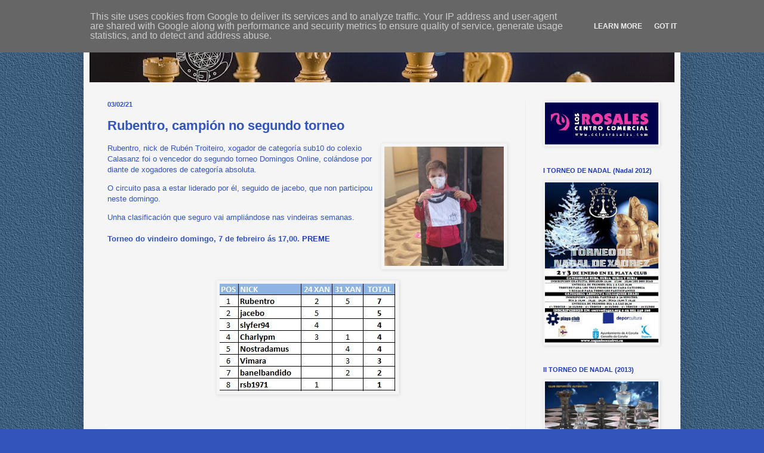

--- FILE ---
content_type: text/html; charset=UTF-8
request_url: https://www.deporcultura.eu/2021/02/rubentro-campion-no-segundo-torneo.html
body_size: 12790
content:
<!DOCTYPE html>
<html class='v2' dir='ltr' xmlns='http://www.w3.org/1999/xhtml' xmlns:b='http://www.google.com/2005/gml/b' xmlns:data='http://www.google.com/2005/gml/data' xmlns:expr='http://www.google.com/2005/gml/expr'>
<head>
<link href='https://www.blogger.com/static/v1/widgets/335934321-css_bundle_v2.css' rel='stylesheet' type='text/css'/>
<meta content='IE=EmulateIE7' http-equiv='X-UA-Compatible'/>
<meta content='width=1100' name='viewport'/>
<meta content='text/html; charset=UTF-8' http-equiv='Content-Type'/>
<meta content='blogger' name='generator'/>
<link href='https://www.deporcultura.eu/favicon.ico' rel='icon' type='image/x-icon'/>
<link href='https://www.deporcultura.eu/2021/02/rubentro-campion-no-segundo-torneo.html' rel='canonical'/>
<link rel="alternate" type="application/atom+xml" title="DEPORTIVO AUTENTICO - Atom" href="https://www.deporcultura.eu/feeds/posts/default" />
<link rel="alternate" type="application/rss+xml" title="DEPORTIVO AUTENTICO - RSS" href="https://www.deporcultura.eu/feeds/posts/default?alt=rss" />
<link rel="service.post" type="application/atom+xml" title="DEPORTIVO AUTENTICO - Atom" href="https://www.blogger.com/feeds/6698858730798448535/posts/default" />

<link rel="alternate" type="application/atom+xml" title="DEPORTIVO AUTENTICO - Atom" href="https://www.deporcultura.eu/feeds/1040183397505120507/comments/default" />
<!--Can't find substitution for tag [blog.ieCssRetrofitLinks]-->
<link href='https://blogger.googleusercontent.com/img/b/R29vZ2xl/AVvXsEgNuedm5FCTx_y7awU4aX5XavjWIhijF0Z-g1jIMZhBzS8WW-NIDoC_WGwnGtSb5DK1clQTZaBx5o-wfEfpApdBoyBcfOPn20yXo3kqIbQWyaDIbB90HcgeoPhdf5vMwVagtE_29SJKcFV-/w200-h200/RUBEN.jpg' rel='image_src'/>
<meta content='https://www.deporcultura.eu/2021/02/rubentro-campion-no-segundo-torneo.html' property='og:url'/>
<meta content='Rubentro, campión no segundo torneo' property='og:title'/>
<meta content='Rubentro, nick de Rubén Troiteiro, xogador de categoría sub10 do colexio Calasanz foi o vencedor do segundo torneo Domingos Online, colándos...' property='og:description'/>
<meta content='https://blogger.googleusercontent.com/img/b/R29vZ2xl/AVvXsEgNuedm5FCTx_y7awU4aX5XavjWIhijF0Z-g1jIMZhBzS8WW-NIDoC_WGwnGtSb5DK1clQTZaBx5o-wfEfpApdBoyBcfOPn20yXo3kqIbQWyaDIbB90HcgeoPhdf5vMwVagtE_29SJKcFV-/w1200-h630-p-k-no-nu/RUBEN.jpg' property='og:image'/>
<title>
DEPORTIVO AUTENTICO: Rubentro, campión no segundo torneo
</title>
<meta content='' name='description'/>
<style id='page-skin-1' type='text/css'><!--
/*
-----------------------------------------------
Blogger Template Style
Name:     Simple
Designer: Josh Peterson
URL:      www.noaesthetic.com
----------------------------------------------- */
/* Variable definitions
====================
<Variable name="keycolor" description="Main Color" type="color" default="#66bbdd"/>
<Group description="Page Text" selector="body">
<Variable name="body.font" description="Font" type="font"
default="normal normal 12px Arial, Tahoma, Helvetica, FreeSans, sans-serif"/>
<Variable name="body.text.color" description="Text Color" type="color" default="#222222"/>
</Group>
<Group description="Backgrounds" selector=".body-fauxcolumns-outer">
<Variable name="body.background.color" description="Outer Background" type="color" default="#66bbdd"/>
<Variable name="content.background.color" description="Main Background" type="color" default="#ffffff"/>
<Variable name="header.background.color" description="Header Background" type="color" default="transparent"/>
</Group>
<Group description="Links" selector=".main-outer">
<Variable name="link.color" description="Link Color" type="color" default="#2288bb"/>
<Variable name="link.visited.color" description="Visited Color" type="color" default="#888888"/>
<Variable name="link.hover.color" description="Hover Color" type="color" default="#33aaff"/>
</Group>
<Group description="Blog Title" selector=".header h1">
<Variable name="header.font" description="Font" type="font"
default="normal normal 60px Arial, Tahoma, Helvetica, FreeSans, sans-serif"/>
<Variable name="header.text.color" description="Title Color" type="color" default="#3399bb" />
</Group>
<Group description="Blog Description" selector=".header .description">
<Variable name="description.text.color" description="Description Color" type="color"
default="#777777" />
</Group>
<Group description="Tabs Text" selector=".tabs-inner .widget li a">
<Variable name="tabs.font" description="Font" type="font"
default="normal normal 14px Arial, Tahoma, Helvetica, FreeSans, sans-serif"/>
<Variable name="tabs.text.color" description="Text Color" type="color" default="#999999"/>
<Variable name="tabs.selected.text.color" description="Selected Color" type="color" default="#000000"/>
</Group>
<Group description="Tabs Background" selector=".tabs-outer .PageList">
<Variable name="tabs.background.color" description="Background Color" type="color" default="#f5f5f5"/>
<Variable name="tabs.selected.background.color" description="Selected Color" type="color" default="#eeeeee"/>
</Group>
<Group description="Post Title" selector="h3.post-title, .comments h4">
<Variable name="post.title.font" description="Font" type="font"
default="normal normal 22px Arial, Tahoma, Helvetica, FreeSans, sans-serif"/>
</Group>
<Group description="Date Header" selector=".date-header">
<Variable name="date.header.color" description="Text Color" type="color"
default="#3254bb"/>
<Variable name="date.header.background.color" description="Background Color" type="color"
default="transparent"/>
</Group>
<Group description="Post Footer" selector=".post-footer">
<Variable name="post.footer.text.color" description="Text Color" type="color" default="#666666"/>
<Variable name="post.footer.background.color" description="Background Color" type="color"
default="#f9f9f9"/>
<Variable name="post.footer.border.color" description="Shadow Color" type="color" default="#eeeeee"/>
</Group>
<Group description="Gadgets" selector="h2">
<Variable name="widget.title.font" description="Title Font" type="font"
default="normal bold 11px Arial, Tahoma, Helvetica, FreeSans, sans-serif"/>
<Variable name="widget.title.text.color" description="Title Color" type="color" default="#000000"/>
<Variable name="widget.alternate.text.color" description="Alternate Color" type="color" default="#999999"/>
</Group>
<Group description="Images" selector=".main-inner">
<Variable name="image.background.color" description="Background Color" type="color" default="#ffffff"/>
<Variable name="image.border.color" description="Border Color" type="color" default="#eeeeee"/>
<Variable name="image.text.color" description="Caption Text Color" type="color" default="#3254bb"/>
</Group>
<Group description="Accents" selector=".content-inner">
<Variable name="body.rule.color" description="Separator Line Color" type="color" default="#eeeeee"/>
<Variable name="tabs.border.color" description="Tabs Border Color" type="color" default="#eeeeee"/>
</Group>
<Variable name="body.background" description="Body Background" type="background"
color="#3254bb" default="$(color) none repeat scroll top left"/>
<Variable name="body.background.override" description="Body Background Override" type="string" default=""/>
<Variable name="body.background.gradient.cap" description="Body Gradient Cap" type="url"
default="url(//www.blogblog.com/1kt/simple/gradients_light.png)"/>
<Variable name="body.background.gradient.tile" description="Body Gradient Tile" type="url"
default="url(//www.blogblog.com/1kt/simple/body_gradient_tile_light.png)"/>
<Variable name="content.background.color.selector" description="Content Background Color Selector" type="string" default=".content-inner"/>
<Variable name="content.padding" description="Content Padding" type="length" default="10px"/>
<Variable name="content.padding.horizontal" description="Content Horizontal Padding" type="length" default="10px"/>
<Variable name="content.shadow.spread" description="Content Shadow Spread" type="length" default="40px"/>
<Variable name="content.shadow.spread.webkit" description="Content Shadow Spread (WebKit)" type="length" default="5px"/>
<Variable name="content.shadow.spread.ie" description="Content Shadow Spread (IE)" type="length" default="10px"/>
<Variable name="main.border.width" description="Main Border Width" type="length" default="0"/>
<Variable name="header.background.gradient" description="Header Gradient" type="url" default="none"/>
<Variable name="header.shadow.offset.left" description="Header Shadow Offset Left" type="length" default="-1px"/>
<Variable name="header.shadow.offset.top" description="Header Shadow Offset Top" type="length" default="-1px"/>
<Variable name="header.shadow.spread" description="Header Shadow Spread" type="length" default="1px"/>
<Variable name="header.padding" description="Header Padding" type="length" default="30px"/>
<Variable name="header.border.size" description="Header Border Size" type="length" default="1px"/>
<Variable name="header.bottom.border.size" description="Header Bottom Border Size" type="length" default="1px"/>
<Variable name="header.border.horizontalsize" description="Header Horizontal Border Size" type="length" default="0"/>
<Variable name="description.text.size" description="Description Text Size" type="string" default="140%"/>
<Variable name="tabs.margin.top" description="Tabs Margin Top" type="length" default="0" />
<Variable name="tabs.margin.side" description="Tabs Side Margin" type="length" default="30px" />
<Variable name="tabs.background.gradient" description="Tabs Background Gradient" type="url"
default="url(//www.blogblog.com/1kt/simple/gradients_light.png)"/>
<Variable name="tabs.border.width" description="Tabs Border Width" type="length" default="1px"/>
<Variable name="tabs.bevel.border.width" description="Tabs Bevel Border Width" type="length" default="1px"/>
<Variable name="date.header.padding" description="Date Header Padding" type="string" default="inherit"/>
<Variable name="date.header.letterspacing" description="Date Header Letter Spacing" type="string" default="inherit"/>
<Variable name="date.header.margin" description="Date Header Margin" type="string" default="inherit"/>
<Variable name="post.margin.bottom" description="Post Bottom Margin" type="length" default="25px"/>
<Variable name="image.border.small.size" description="Image Border Small Size" type="length" default="2px"/>
<Variable name="image.border.large.size" description="Image Border Large Size" type="length" default="5px"/>
<Variable name="page.width.selector" description="Page Width Selector" type="string" default=".region-inner"/>
<Variable name="page.width" description="Page Width" type="string" default="auto"/>
<Variable name="main.section.margin" description="Main Section Margin" type="length" default="15px"/>
<Variable name="main.padding" description="Main Padding" type="length" default="15px"/>
<Variable name="main.padding.top" description="Main Padding Top" type="length" default="30px"/>
<Variable name="main.padding.bottom" description="Main Padding Bottom" type="length" default="30px"/>
<Variable name="paging.background"
color="#f5f5f5"
description="Background of blog paging area" type="background"
default="transparent none no-repeat scroll top center"/>
<Variable name="footer.bevel" description="Bevel border length of footer" type="length" default="0"/>
<Variable name="mobile.background.overlay" description="Mobile Background Overlay" type="string"
default="transparent none repeat scroll top left"/>
<Variable name="mobile.background.size" description="Mobile Background Size" type="string" default="auto"/>
<Variable name="mobile.button.color" description="Mobile Button Color" type="color" default="#ffffff" />
<Variable name="startSide" description="Side where text starts in blog language" type="automatic" default="left"/>
<Variable name="endSide" description="Side where text ends in blog language" type="automatic" default="right"/>
*/
/* Content
----------------------------------------------- */
body {
font: normal normal 12px Verdana, Geneva, sans-serif;
color: #3254bb;
background: #3254bb url(//4.bp.blogspot.com/-3Q__iQI-sXI/VnN8i6qf4cI/AAAAAAAANsk/g_4ktZ9ig6E/s0-r/web002.jpg) repeat scroll top left;
padding: 0 40px 40px 40px;
}
html body .region-inner {
min-width: 0;
max-width: 100%;
width: auto;
}
a:link {
text-decoration:none;
color: #213abb;
}
a:visited {
text-decoration:none;
color: #3254bb;
}
a:hover {
text-decoration:underline;
color: #3243ff;
}
.body-fauxcolumn-outer .fauxcolumn-inner {
background: transparent none repeat scroll top left;
_background-image: none;
}
.body-fauxcolumn-outer .cap-top {
position: absolute;
z-index: 1;
height: 400px;
width: 100%;
background: #3254bb url(//4.bp.blogspot.com/-3Q__iQI-sXI/VnN8i6qf4cI/AAAAAAAANsk/g_4ktZ9ig6E/s0-r/web002.jpg) repeat scroll top left;
}
.body-fauxcolumn-outer .cap-top .cap-left {
width: 100%;
background: transparent none repeat-x scroll top left;
_background-image: none;
}
.content-outer {
-moz-box-shadow: 0 0 40px rgba(0, 0, 0, .15);
-webkit-box-shadow: 0 0 5px rgba(0, 0, 0, .15);
-goog-ms-box-shadow: 0 0 10px #333333;
box-shadow: 0 0 40px rgba(0, 0, 0, .15);
margin-bottom: 1px;
}
.content-inner {
padding: 10px 10px;
}
.content-inner {
background-color: #f5f5f5;
}
/* Header
----------------------------------------------- */
.header-outer {
background: transparent none repeat-x scroll 0 -400px;
_background-image: none;
}
.Header h1 {
font: normal normal 60px Verdana, Geneva, sans-serif;
color: #3254bb;
text-shadow: -1px -1px 1px rgba(0, 0, 0, .2);
}
.Header h1 a {
color: #3254bb;
}
.Header .description {
font-size: 140%;
color: #3254bb;
}
.header-inner .Header .titlewrapper {
padding: 22px 30px;
}
.header-inner .Header .descriptionwrapper {
padding: 0 30px;
}
/* Tabs
----------------------------------------------- */
.tabs-inner .section:first-child {
border-top: 1px solid #eeeeee;
}
.tabs-inner .section:first-child ul {
margin-top: -1px;
border-top: 1px solid #eeeeee;
border-left: 0 solid #eeeeee;
border-right: 0 solid #eeeeee;
}
.tabs-inner .widget ul {
background: #f5f5f5 url(//www.blogblog.com/1kt/simple/gradients_light.png) repeat-x scroll 0 -800px;
_background-image: none;
border-bottom: 1px solid #eeeeee;
margin-top: 0;
margin-left: -30px;
margin-right: -30px;
}
.tabs-inner .widget li a {
display: inline-block;
padding: .6em 1em;
font: normal normal 14px Verdana, Geneva, sans-serif;
color: #213abb;
border-left: 1px solid #f5f5f5;
border-right: 1px solid #eeeeee;
}
.tabs-inner .widget li:first-child a {
border-left: none;
}
.tabs-inner .widget li.selected a, .tabs-inner .widget li a:hover {
color: #3254bb;
background-color: #f5f5f5;
text-decoration: none;
}
/* Columns
----------------------------------------------- */
.main-outer {
border-top: 0 solid #eeeeee;
}
.fauxcolumn-left-outer .fauxcolumn-inner {
border-right: 1px solid #eeeeee;
}
.fauxcolumn-right-outer .fauxcolumn-inner {
border-left: 1px solid #eeeeee;
}
/* Headings
----------------------------------------------- */
h2 {
margin: 0 0 1em 0;
font: normal bold 11px Verdana, Geneva, sans-serif;
color: #213abb;
}
/* Widgets
----------------------------------------------- */
.widget .zippy {
color: #213abb;
text-shadow: 2px 2px 1px rgba(0, 0, 0, .1);
}
.widget .popular-posts ul {
list-style: none;
}
/* Posts
----------------------------------------------- */
.date-header span {
background-color: transparent;
color: #3254bb;
padding: inherit;
letter-spacing: inherit;
margin: inherit;
}
.main-inner {
padding-top: 30px;
padding-bottom: 30px;
}
.main-inner .column-center-inner {
padding: 0 15px;
}
.main-inner .column-center-inner .section {
margin: 0 15px;
}
.post {
margin: 0 0 25px 0;
}
h3.post-title, .comments h4 {
font: normal bold 22px Verdana, Geneva, sans-serif;
margin: .75em 0 0;
}
.post-body {
font-size: 110%;
line-height: 1.4;
position: relative;
}
.post-body img, .post-body .tr-caption-container, .Profile img, .Image img,
.BlogList .item-thumbnail img {
padding: 2px;
background: #f5f5f5;
border: 1px solid #eeeeee;
-moz-box-shadow: 1px 1px 5px rgba(0, 0, 0, .1);
-webkit-box-shadow: 1px 1px 5px rgba(0, 0, 0, .1);
box-shadow: 1px 1px 5px rgba(0, 0, 0, .1);
}
.post-body img, .post-body .tr-caption-container {
padding: 5px;
}
.post-body .tr-caption-container {
color: #222222;
}
.post-body .tr-caption-container img {
padding: 0;
background: transparent;
border: none;
-moz-box-shadow: 0 0 0 rgba(0, 0, 0, .1);
-webkit-box-shadow: 0 0 0 rgba(0, 0, 0, .1);
box-shadow: 0 0 0 rgba(0, 0, 0, .1);
}
.post-header {
margin: 0 0 1.5em;
line-height: 1.6;
font-size: 90%;
}
.post-footer {
margin: 20px -2px 0;
padding: 5px 10px;
color: #3243ff;
background-color: #f9f9f9;
border-bottom: 1px solid #eeeeee;
line-height: 1.6;
font-size: 90%;
}
#comments .comment-author {
padding-top: 1.5em;
border-top: 1px solid #eeeeee;
background-position: 0 1.5em;
}
#comments .comment-author:first-child {
padding-top: 0;
border-top: none;
}
.avatar-image-container {
margin: .2em 0 0;
}
#comments .avatar-image-container img {
border: 1px solid #eeeeee;
}
/* Comments
----------------------------------------------- */
.comments .comments-content .icon.blog-author {
background-repeat: no-repeat;
background-image: url([data-uri]);
}
.comments .comments-content .loadmore a {
border-top: 1px solid #213abb;
border-bottom: 1px solid #213abb;
}
.comments .comment-thread.inline-thread {
background-color: #f9f9f9;
}
.comments .continue {
border-top: 2px solid #213abb;
}
/* Accents
---------------------------------------------- */
.section-columns td.columns-cell {
border-left: 1px solid #eeeeee;
}
.blog-pager {
background: transparent none no-repeat scroll top center;
}
.blog-pager-older-link, .home-link,
.blog-pager-newer-link {
background-color: #f5f5f5;
padding: 5px;
}
.footer-outer {
border-top: 0 dashed #bbbbbb;
}
/* Mobile
----------------------------------------------- */
body.mobile  {
background-size: auto;
}
.mobile .body-fauxcolumn-outer {
background: transparent none repeat scroll top left;
}
.mobile .body-fauxcolumn-outer .cap-top {
background-size: 100% auto;
}
.mobile .content-outer {
-webkit-box-shadow: 0 0 3px rgba(0, 0, 0, .15);
box-shadow: 0 0 3px rgba(0, 0, 0, .15);
}
body.mobile .AdSense {
margin: 0 -40px;
}
.mobile .tabs-inner .widget ul {
margin-left: 0;
margin-right: 0;
}
.mobile .post {
margin: 0;
}
.mobile .main-inner .column-center-inner .section {
margin: 0;
}
.mobile .date-header span {
padding: 0.1em 10px;
margin: 0 -10px;
}
.mobile h3.post-title {
margin: 0;
}
.mobile .blog-pager {
background: transparent none no-repeat scroll top center;
}
.mobile .footer-outer {
border-top: none;
}
.mobile .main-inner, .mobile .footer-inner {
background-color: #f5f5f5;
}
.mobile-index-contents {
color: #3254bb;
}
.mobile-link-button {
background-color: #213abb;
}
.mobile-link-button a:link, .mobile-link-button a:visited {
color: #ffffff;
}
.mobile .tabs-inner .section:first-child {
border-top: none;
}
.mobile .tabs-inner .PageList .widget-content {
background-color: #f5f5f5;
color: #3254bb;
border-top: 1px solid #eeeeee;
border-bottom: 1px solid #eeeeee;
}
.mobile .tabs-inner .PageList .widget-content .pagelist-arrow {
border-left: 1px solid #eeeeee;
}

--></style>
<style id='template-skin-1' type='text/css'><!--
body {
min-width: 1000px;
}
.content-outer, .content-fauxcolumn-outer, .region-inner {
min-width: 1000px;
max-width: 1000px;
_width: 1000px;
}
.main-inner .columns {
padding-left: 0px;
padding-right: 250px;
}
.main-inner .fauxcolumn-center-outer {
left: 0px;
right: 250px;
/* IE6 does not respect left and right together */
_width: expression(this.parentNode.offsetWidth -
parseInt("0px") -
parseInt("250px") + 'px');
}
.main-inner .fauxcolumn-left-outer {
width: 0px;
}
.main-inner .fauxcolumn-right-outer {
width: 250px;
}
.main-inner .column-left-outer {
width: 0px;
right: 100%;
margin-left: -0px;
}
.main-inner .column-right-outer {
width: 250px;
margin-right: -250px;
}
#layout {
min-width: 0;
}
#layout .content-outer {
min-width: 0;
width: 800px;
}
#layout .region-inner {
min-width: 0;
width: auto;
}
--></style>
<style type='text/css'>
      #navbar-iframe{
        height: 0px;
        visibility: hidden;
        display: none;
      }
    </style>
<link href='https://www.blogger.com/dyn-css/authorization.css?targetBlogID=6698858730798448535&amp;zx=9867ba15-b999-4136-bdc7-e410f158f252' media='none' onload='if(media!=&#39;all&#39;)media=&#39;all&#39;' rel='stylesheet'/><noscript><link href='https://www.blogger.com/dyn-css/authorization.css?targetBlogID=6698858730798448535&amp;zx=9867ba15-b999-4136-bdc7-e410f158f252' rel='stylesheet'/></noscript>
<meta name='google-adsense-platform-account' content='ca-host-pub-1556223355139109'/>
<meta name='google-adsense-platform-domain' content='blogspot.com'/>

<script type="text/javascript" language="javascript">
  // Supply ads personalization default for EEA readers
  // See https://www.blogger.com/go/adspersonalization
  adsbygoogle = window.adsbygoogle || [];
  if (typeof adsbygoogle.requestNonPersonalizedAds === 'undefined') {
    adsbygoogle.requestNonPersonalizedAds = 1;
  }
</script>


</head>
<body class='loading'>
<div class='navbar section' id='navbar'><div class='widget Navbar' data-version='1' id='Navbar1'><script type="text/javascript">
    function setAttributeOnload(object, attribute, val) {
      if(window.addEventListener) {
        window.addEventListener('load',
          function(){ object[attribute] = val; }, false);
      } else {
        window.attachEvent('onload', function(){ object[attribute] = val; });
      }
    }
  </script>
<div id="navbar-iframe-container"></div>
<script type="text/javascript" src="https://apis.google.com/js/platform.js"></script>
<script type="text/javascript">
      gapi.load("gapi.iframes:gapi.iframes.style.bubble", function() {
        if (gapi.iframes && gapi.iframes.getContext) {
          gapi.iframes.getContext().openChild({
              url: 'https://www.blogger.com/navbar/6698858730798448535?po\x3d1040183397505120507\x26origin\x3dhttps://www.deporcultura.eu',
              where: document.getElementById("navbar-iframe-container"),
              id: "navbar-iframe"
          });
        }
      });
    </script><script type="text/javascript">
(function() {
var script = document.createElement('script');
script.type = 'text/javascript';
script.src = '//pagead2.googlesyndication.com/pagead/js/google_top_exp.js';
var head = document.getElementsByTagName('head')[0];
if (head) {
head.appendChild(script);
}})();
</script>
</div></div>
<div class='body-fauxcolumns'>
<div class='fauxcolumn-outer body-fauxcolumn-outer'>
<div class='cap-top'>
<div class='cap-left'></div>
<div class='cap-right'></div>
</div>
<div class='fauxborder-left'>
<div class='fauxborder-right'></div>
<div class='fauxcolumn-inner'>
</div>
</div>
<div class='cap-bottom'>
<div class='cap-left'></div>
<div class='cap-right'></div>
</div>
</div>
</div>
<div class='content'>
<div class='content-fauxcolumns'>
<div class='fauxcolumn-outer content-fauxcolumn-outer'>
<div class='cap-top'>
<div class='cap-left'></div>
<div class='cap-right'></div>
</div>
<div class='fauxborder-left'>
<div class='fauxborder-right'></div>
<div class='fauxcolumn-inner'>
</div>
</div>
<div class='cap-bottom'>
<div class='cap-left'></div>
<div class='cap-right'></div>
</div>
</div>
</div>
<div class='content-outer'>
<div class='content-cap-top cap-top'>
<div class='cap-left'></div>
<div class='cap-right'></div>
</div>
<div class='fauxborder-left content-fauxborder-left'>
<div class='fauxborder-right content-fauxborder-right'></div>
<div class='content-inner'>
<header>
<div class='header-outer'>
<div class='header-cap-top cap-top'>
<div class='cap-left'></div>
<div class='cap-right'></div>
</div>
<div class='fauxborder-left header-fauxborder-left'>
<div class='fauxborder-right header-fauxborder-right'></div>
<div class='region-inner header-inner'>
<div class='header section' id='header'><div class='widget Header' data-version='1' id='Header1'>
<div id='header-inner'>
<a href='https://www.deporcultura.eu/' style='display: block'>
<img alt='DEPORTIVO AUTENTICO' height='98px; ' id='Header1_headerimg' src='https://blogger.googleusercontent.com/img/b/R29vZ2xl/AVvXsEhzzYDIKpAE3-C_5DULdeOWKHaupx5L1a69aKNVRx-XSQ4Qj1s38x00mtcfDH5bQhEgl6eHaMmRo9WAaxIiAS6FWcjVfEtvVAZ3r9X-DKjEzCh-rG05I25I30kHgnUedC-v2E6ftdMHkdNR/s980/dafondo.jpg' style='display: block' width='980px; '/>
</a>
</div>
</div></div>
</div>
</div>
<div class='header-cap-bottom cap-bottom'>
<div class='cap-left'></div>
<div class='cap-right'></div>
</div>
</div>
</header>
<div class='tabs-outer'>
<div class='tabs-cap-top cap-top'>
<div class='cap-left'></div>
<div class='cap-right'></div>
</div>
<div class='fauxborder-left tabs-fauxborder-left'>
<div class='fauxborder-right tabs-fauxborder-right'></div>
<div class='region-inner tabs-inner'>
<div class='tabs no-items section' id='crosscol'></div>
<div class='tabs no-items section' id='crosscol-overflow'></div>
</div>
</div>
<div class='tabs-cap-bottom cap-bottom'>
<div class='cap-left'></div>
<div class='cap-right'></div>
</div>
</div>
<div class='main-outer'>
<div class='main-cap-top cap-top'>
<div class='cap-left'></div>
<div class='cap-right'></div>
</div>
<div class='fauxborder-left main-fauxborder-left'>
<div class='fauxborder-right main-fauxborder-right'></div>
<div class='region-inner main-inner'>
<div class='columns fauxcolumns'>
<div class='fauxcolumn-outer fauxcolumn-center-outer'>
<div class='cap-top'>
<div class='cap-left'></div>
<div class='cap-right'></div>
</div>
<div class='fauxborder-left'>
<div class='fauxborder-right'></div>
<div class='fauxcolumn-inner'>
</div>
</div>
<div class='cap-bottom'>
<div class='cap-left'></div>
<div class='cap-right'></div>
</div>
</div>
<div class='fauxcolumn-outer fauxcolumn-left-outer'>
<div class='cap-top'>
<div class='cap-left'></div>
<div class='cap-right'></div>
</div>
<div class='fauxborder-left'>
<div class='fauxborder-right'></div>
<div class='fauxcolumn-inner'>
</div>
</div>
<div class='cap-bottom'>
<div class='cap-left'></div>
<div class='cap-right'></div>
</div>
</div>
<div class='fauxcolumn-outer fauxcolumn-right-outer'>
<div class='cap-top'>
<div class='cap-left'></div>
<div class='cap-right'></div>
</div>
<div class='fauxborder-left'>
<div class='fauxborder-right'></div>
<div class='fauxcolumn-inner'>
</div>
</div>
<div class='cap-bottom'>
<div class='cap-left'></div>
<div class='cap-right'></div>
</div>
</div>
<!-- corrects IE6 width calculation -->
<div class='columns-inner'>
<div class='column-center-outer'>
<div class='column-center-inner'>
<div class='main section' id='main'><div class='widget Blog' data-version='1' id='Blog1'>
<div class='blog-posts hfeed'>
<!--Can't find substitution for tag [defaultAdStart]-->

                                        <div class="date-outer">
                                      
<h2 class='date-header'>
<span>
03/02/21
</span>
</h2>

                                        <div class="date-posts">
                                      
<div class='post-outer'>
<div class='post hentry'>
<a name='1040183397505120507'></a>
<h3 class='post-title entry-title'>
Rubentro, campión no segundo torneo
</h3>
<div class='post-header'>
<div class='post-header-line-1'></div>
</div>
<div class='post-body entry-content' id='post-body-1040183397505120507'>
<p></p><div class="separator" style="clear: both; text-align: center;"><a href="https://blogger.googleusercontent.com/img/b/R29vZ2xl/AVvXsEgNuedm5FCTx_y7awU4aX5XavjWIhijF0Z-g1jIMZhBzS8WW-NIDoC_WGwnGtSb5DK1clQTZaBx5o-wfEfpApdBoyBcfOPn20yXo3kqIbQWyaDIbB90HcgeoPhdf5vMwVagtE_29SJKcFV-/s591/RUBEN.jpg" imageanchor="1" style="clear: right; float: right; margin-bottom: 1em; margin-left: 1em;"><img border="0" data-original-height="591" data-original-width="591" height="200" src="https://blogger.googleusercontent.com/img/b/R29vZ2xl/AVvXsEgNuedm5FCTx_y7awU4aX5XavjWIhijF0Z-g1jIMZhBzS8WW-NIDoC_WGwnGtSb5DK1clQTZaBx5o-wfEfpApdBoyBcfOPn20yXo3kqIbQWyaDIbB90HcgeoPhdf5vMwVagtE_29SJKcFV-/w200-h200/RUBEN.jpg" width="200" /></a></div>Rubentro, nick de Rubén Troiteiro, xogador de categoría sub10 do colexio Calasanz foi o vencedor do segundo torneo Domingos Online, colándose por diante de xogadores de categoría absoluta.<p></p><p>O circuito pasa a estar liderado por él, seguido de jacebo, que non participou neste domingo.</p><p>Unha clasificación que seguro vai ampliándose nas vindeiras semanas.<br /><br /><b>Torneo do vindeiro domingo, 7 de febreiro ás 17,00. <a href="https://lichess.org/tournament/Z7kwUwLk" target="_blank">PREME</a></b><br /></p><div class="separator" style="clear: both; text-align: center;"><a href="https://blogger.googleusercontent.com/img/b/R29vZ2xl/AVvXsEi2vUw_4VvgJ_esY3rWFO_yw6t4IPlBsFxBcFzaeSiA-JKq5bXswMILhvoNppDC6n6M4ThhRQ9DywnoiTRG3s0EXSEyCnLWXySIkT8X9h1ZOVrI8_3TC0G6cr2__sVJIXv4EewR1_HTqHzv/s295/31onlineda.jpg" imageanchor="1" style="margin-left: 1em; margin-right: 1em;"><img border="0" data-original-height="180" data-original-width="295" src="https://blogger.googleusercontent.com/img/b/R29vZ2xl/AVvXsEi2vUw_4VvgJ_esY3rWFO_yw6t4IPlBsFxBcFzaeSiA-JKq5bXswMILhvoNppDC6n6M4ThhRQ9DywnoiTRG3s0EXSEyCnLWXySIkT8X9h1ZOVrI8_3TC0G6cr2__sVJIXv4EewR1_HTqHzv/s0/31onlineda.jpg" /></a></div><br /><p></p>
<div style='clear: both;'></div>
</div>
<div class='post-footer'>
<div class='post-footer-line post-footer-line-1'>
<span class='post-author vcard'>
</span>
<span class='post-timestamp'>
</span>
<span class='post-comment-link'>
</span>
<span class='post-icons'>
<span class='item-control blog-admin pid-1503786024'>
<a href='https://www.blogger.com/post-edit.g?blogID=6698858730798448535&postID=1040183397505120507&from=pencil' title='Editar publicación'>
<img alt="" class="icon-action" height="18" src="//img2.blogblog.com/img/icon18_edit_allbkg.gif" width="18">
</a>
</span>
</span>
<div class='post-share-buttons goog-inline-block'>
<a class='goog-inline-block share-button sb-email' href='https://www.blogger.com/share-post.g?blogID=6698858730798448535&postID=1040183397505120507&target=email' target='_blank' title='Enviar por correo electrónico'>
<span class='share-button-link-text'>
Enviar por correo electrónico
</span>
</a>
<a class='goog-inline-block share-button sb-blog' href='https://www.blogger.com/share-post.g?blogID=6698858730798448535&postID=1040183397505120507&target=blog' onclick='window.open(this.href, "_blank", "height=270,width=475"); return false;' target='_blank' title='BlogThis!'>
<span class='share-button-link-text'>
BlogThis!
</span>
</a>
<a class='goog-inline-block share-button sb-twitter' href='https://www.blogger.com/share-post.g?blogID=6698858730798448535&postID=1040183397505120507&target=twitter' target='_blank' title='Compartir en X'>
<span class='share-button-link-text'>
Compartir en X
</span>
</a>
<a class='goog-inline-block share-button sb-facebook' href='https://www.blogger.com/share-post.g?blogID=6698858730798448535&postID=1040183397505120507&target=facebook' onclick='window.open(this.href, "_blank", "height=430,width=640"); return false;' target='_blank' title='Compartir en Facebook'>
<span class='share-button-link-text'>
Compartir en Facebook
</span>
</a>
</div>
</div>
<div class='post-footer-line post-footer-line-2'>
<span class='post-labels'>
</span>
</div>
<div class='post-footer-line post-footer-line-3'>
<span class='post-location'>
</span>
</div>
</div>
</div>
<div class='comments' id='comments'>
<a name='comments'></a>
<h4>
Ningún comentario
                                      :
                                    </h4>
<div id='Blog1_comments-block-wrapper'>
<dl class='avatar-comment-indent' id='comments-block'>
</dl>
</div>
<p class='comment-footer'>
<div class='comment-form'>
<a name='comment-form'></a>
<h4 id='comment-post-message'>
Publicar un comentario
</h4>
<p>
</p>
<a href='https://www.blogger.com/comment/frame/6698858730798448535?po=1040183397505120507&hl=gl&saa=85391&origin=https://www.deporcultura.eu' id='comment-editor-src'></a>
<iframe allowtransparency='true' class='blogger-iframe-colorize blogger-comment-from-post' frameborder='0' height='410' id='comment-editor' name='comment-editor' src='' width='100%'></iframe>
<!--Can't find substitution for tag [post.friendConnectJs]-->
<script src='https://www.blogger.com/static/v1/jsbin/1345082660-comment_from_post_iframe.js' type='text/javascript'></script>
<script type='text/javascript'>
                                    BLOG_CMT_createIframe('https://www.blogger.com/rpc_relay.html', '0');
                                  </script>
</div>
</p>
<div id='backlinks-container'>
<div id='Blog1_backlinks-container'>
</div>
</div>
</div>
</div>

                                      </div></div>
                                    
<!--Can't find substitution for tag [adEnd]-->
</div>
<div class='blog-pager' id='blog-pager'>
<span id='blog-pager-newer-link'>
<a class='blog-pager-newer-link' href='https://www.deporcultura.eu/2021/02/jacebo-gana-de-novo-no-terceiro-torneo.html' id='Blog1_blog-pager-newer-link' title='Publicación máis recente'>
Publicación máis recente
</a>
</span>
<span id='blog-pager-older-link'>
<a class='blog-pager-older-link' href='https://www.deporcultura.eu/2021/01/jacebo-primeiro-lider-dos-torneos-online.html' id='Blog1_blog-pager-older-link' title='Publicación máis antiga'>
Publicación máis antiga
</a>
</span>
<a class='home-link' href='https://www.deporcultura.eu/'>
Inicio
</a>
</div>
<div class='clear'></div>
<div class='post-feeds'>
<div class='feed-links'>
Subscribirse a:
<a class='feed-link' href='https://www.deporcultura.eu/feeds/1040183397505120507/comments/default' target='_blank' type='application/atom+xml'>
Publicar comentarios
                                      (
                                      Atom
                                      )
                                    </a>
</div>
</div>
</div></div>
</div>
</div>
<div class='column-left-outer'>
<div class='column-left-inner'>
<aside>
</aside>
</div>
</div>
<div class='column-right-outer'>
<div class='column-right-inner'>
<aside>
<div class='sidebar section' id='sidebar-right-1'><div class='widget Image' data-version='1' id='Image2'>
<div class='widget-content'>
<img alt='' height='90' id='Image2_img' src='https://blogger.googleusercontent.com/img/b/R29vZ2xl/AVvXsEhnEY3m6iWBJ4ZpMFCXu9AxNjmpaYjQPHMgcxgz-3aWk2DfL8jLGGrMG_lPyQMG0yVlTldk71A-bFkTNMenOXf0h2r5bYZbGYawG6VR9ikGIq_W4Ag5oYT07hKYRPkmKAJmd-B-ShTmUkgL/s1600-r/los+Rosales.jpg' width='240'/>
<br/>
</div>
<div class='clear'></div>
</div><div class='widget Image' data-version='1' id='Image7'>
<h2>I TORNEO DE NADAL (Nadal 2012)</h2>
<div class='widget-content'>
<img alt='I TORNEO DE NADAL (Nadal 2012)' height='320' id='Image7_img' src='https://blogger.googleusercontent.com/img/b/R29vZ2xl/AVvXsEivrNyXFWa2TgDWjNVO0SZvlWQDgUrC_aYkFZSbuwglclIn-ZCeBi9aXhIQIDkZpTFmTT6Y_nf2dfGtr_By-0kWqxrbyCinbFhlGKk_Gi_7Im1Tfk6YJ5l24zKmcdNdd6Vq5lOP_YjKvNQ9/w224-h320-no/?authuser=0' width='224'/>
<br/>
</div>
<div class='clear'></div>
</div><div class='widget Image' data-version='1' id='Image4'>
<h2>II TORNEO DE NADAL (2013)</h2>
<div class='widget-content'>
<img alt='II TORNEO DE NADAL (2013)' height='343' id='Image4_img' src='https://blogger.googleusercontent.com/img/b/R29vZ2xl/AVvXsEiyowg0qQNwDr8xAl53cK8xYSwnXnJdDM0NdljCdZFyiKz0UhbZB23Cs101p5NAVKvDWazynsGlAGsOmhmMNrOYthgLIqyG9mnYY79qQ8emR2juKP7XvNUp0gkClkfra0nT9hI15n7a1tK0/w464-h662-no/' width='240'/>
<br/>
</div>
<div class='clear'></div>
</div><div class='widget Image' data-version='1' id='Image6'>
<h2>III TORNEO DE NADAL (2014)</h2>
<div class='widget-content'>
<img alt='III TORNEO DE NADAL (2014)' height='344' id='Image6_img' src='https://blogger.googleusercontent.com/img/b/R29vZ2xl/AVvXsEgRnRf231bg-z_zZHoDEJlrsdg2CsMOE3TsQCTrfW4CEJjXD7GNCuvHIaO0SH2nTHpxocVlPKUN3_QPXykZvAMkDsWHQU0IWtZBmws-PoqDsy2vCQxYFuZ36vyWC7Uf4otBzHP2CC08_40S/w458-h656-no/' width='240'/>
<br/>
</div>
<div class='clear'></div>
</div><div class='widget Image' data-version='1' id='Image5'>
<h2>IV TORNEO DE NADAL (2015)</h2>
<div class='widget-content'>
<img alt='IV TORNEO DE NADAL (2015)' height='339' id='Image5_img' src='https://blogger.googleusercontent.com/img/b/R29vZ2xl/AVvXsEg6KUymoLblTMvZhd1qChvgJ4yM6IThbvcDWipcYX-9U_ZNIAcMIoNKKWwJKDa2-ditShEnoNkODKObXS9n58MORLjAkBedqFcPNw87XNsF5LdsdWdPD3KjYFdbwq38Ynv0KF8SoYTgjCxs/w469-h662-no/' width='240'/>
<br/>
</div>
<div class='clear'></div>
</div><div class='widget Image' data-version='1' id='Image9'>
<h2>V TORNEO DE NADAL (2016)</h2>
<div class='widget-content'>
<img alt='V TORNEO DE NADAL (2016)' height='339' id='Image9_img' src='https://blogger.googleusercontent.com/img/b/R29vZ2xl/AVvXsEjWTFIpfoI1LrUMV71liPZDZyqcimBDZDgquYQKGqUVwUuAxx-eizvqroslO73PwLKyalEDqKji2W77Vjk8J3qAbrFhMkt-OG9ByV8EVETRduwJRRsYJ6Vuw_imFMM4hBmuLIOIWuCrh_2e/w469-h662-no/' width='240'/>
<br/>
</div>
<div class='clear'></div>
</div><div class='widget Image' data-version='1' id='Image10'>
<h2>VI TORNEO DE NADAL (2017)</h2>
<div class='widget-content'>
<img alt='VI TORNEO DE NADAL (2017)' height='340' id='Image10_img' src='https://blogger.googleusercontent.com/img/b/R29vZ2xl/AVvXsEgVF1G-Ju-qprj0yeCyaLOF6d4t38cqodR4-qQ46RrmcDoEGGqMNCkvzvVmDBpYrhyphenhyphenMn3s8fms79PfXCF4iqQBVMKWRop3CKNF9mc62Ayfnzbieh8YvOWpT25wnWaMy6Y0iWKnixy1_u5Fr/s1600/000+cartel+nadal+2017.jpg' width='240'/>
<br/>
</div>
<div class='clear'></div>
</div><div class='widget Image' data-version='1' id='Image12'>
<h2>VII TORNEO DE NADAL (2018)</h2>
<div class='widget-content'>
<img alt='VII TORNEO DE NADAL (2018)' height='340' id='Image12_img' src='https://blogger.googleusercontent.com/img/b/R29vZ2xl/AVvXsEg-fnKIdYL0YeFedEeodz_KHnvpajjM3nuS3rMNZcksiRcMeJrfoOgJKSaE2PY0Su_zDT3jE8vr7oIO1Dbb4NPkFsccrzyXHbTjg-9rJxyr48c_T4VPowoXBobOrSyGuJqyel28t1SBk7BA/w465-h657-no/?authuser=0' width='240'/>
<br/>
</div>
<div class='clear'></div>
</div><div class='widget Image' data-version='1' id='Image13'>
<h2>VIII TORNEO DE NADAL (2019)</h2>
<div class='widget-content'>
<img alt='VIII TORNEO DE NADAL (2019)' height='340' id='Image13_img' src='https://blogger.googleusercontent.com/img/b/R29vZ2xl/AVvXsEh6t4hsRhd9RhUQKHzB5Lov3bEvE63awlIgRJ45Di2VG6dFGdGcktso-t5LDm_Eq4W2cR1v0-mwEpqkWdkHwsKvq6a_7nFNTsNwJuyQgfN9k64ODQQ_3zR6c28F-PrWMLAOg7SnmQMKUhQ_/w465-h657-no/?authuser=0' width='240'/>
<br/>
</div>
<div class='clear'></div>
</div><div class='widget Image' data-version='1' id='Image14'>
<h2>IX TORNEO DE NADAL (2020)</h2>
<div class='widget-content'>
<img alt='IX TORNEO DE NADAL (2020)' height='340' id='Image14_img' src='https://blogger.googleusercontent.com/img/b/R29vZ2xl/AVvXsEhwAGhj4BRDXnEor_IEVEhhnxvolgKySpbaumFw65aIRKPGJfJve1aKg50XNTtK3HQu57NLhAIEYSbAJncGLcyRyTurp2FrBY8XQ66nd-w9Zto5vVkDTGVNBkYVHHFk5hBigIAa9oq0g5-a/w465-h657-no/?authuser=0' width='240'/>
<br/>
</div>
<div class='clear'></div>
</div><div class='widget Image' data-version='1' id='Image1'>
<h2>X TORNEO DE NADAL (2021)</h2>
<div class='widget-content'>
<img alt='X TORNEO DE NADAL (2021)' height='269' id='Image1_img' src='https://blogger.googleusercontent.com/img/a/AVvXsEgxvaKScLvwtJeOGVYlXsTnmHCfSgBLMfpTJk-7weAuZNxkTYQXQ3dCvOO9ucpH4xZF1Xr_e2LdFsr5Y5_dqTx8Um-pDNcA3zT3HWjlAC9Ffto9Iho7N6Gs8xc3vofw4z0ML6oD_Jyf_qTJocJ1ubCxMH6vJG-wxJYqjq4tXZLwdMjl_HpWD5jlBsql3srD=s269' width='190'/>
<br/>
</div>
<div class='clear'></div>
</div><div class='widget Image' data-version='1' id='Image3'>
<h2>XI TORNEO DE NADAL (2022)</h2>
<div class='widget-content'>
<img alt='XI TORNEO DE NADAL (2022)' height='269' id='Image3_img' src='https://blogger.googleusercontent.com/img/a/AVvXsEiXyei3S9DxwVy2-lZo2xhfyiYdCpWqVelP3t3GsWXcJPkHpObPzdjis18xXHo7VkfAuHi4rw2xqXq8UcodwpqMFXZvQ-ifki-uIO-wFljL99BgA38fDaWPl443YOx02RoSLeDC6WlNr3t3cyFNR-4MBgocyfUxJa5E0XVztfiK0KIV02LkVmmYtm41LvNK=s269' width='190'/>
<br/>
</div>
<div class='clear'></div>
</div><div class='widget Image' data-version='1' id='Image8'>
<h2>XII TORNEO DE NADAL (2023)</h2>
<div class='widget-content'>
<img alt='XII TORNEO DE NADAL (2023)' height='269' id='Image8_img' src='https://blogger.googleusercontent.com/img/a/AVvXsEjfK54X6IWVATv9ZYBBCeRuD-4bPB1t1K7z3L8h5tDJaq7j2tzhqGgDE_KQ36YnPPgtC34edPbq1B80SIm617AiEp1PWqJ6KzZbFlEQTGchCD9pP_xkvE-9rml4ePYrv3rXuucOEvkv2h8zDXqtyGMIbuixnZypu1eGdLj1knrf6uMg85cVn4W_lS15_X3e=s269' width='190'/>
<br/>
</div>
<div class='clear'></div>
</div></div>
</aside>
</div>
</div>
</div>
<div style='clear: both'></div>
<!-- columns -->
</div>
<!-- main -->
</div>
</div>
<div class='main-cap-bottom cap-bottom'>
<div class='cap-left'></div>
<div class='cap-right'></div>
</div>
</div>
<footer>
<div class='footer-outer'>
<div class='footer-cap-top cap-top'>
<div class='cap-left'></div>
<div class='cap-right'></div>
</div>
<div class='fauxborder-left footer-fauxborder-left'>
<div class='fauxborder-right footer-fauxborder-right'></div>
<div class='region-inner footer-inner'>
<div class='foot no-items section' id='footer-1'></div>
<table border='0' cellpadding='0' cellspacing='0' class='section-columns columns-2'>
<tbody>
<tr>
<td class='first columns-cell'>
<div class='foot no-items section' id='footer-2-1'></div>
</td>
<td class='columns-cell'>
<div class='foot no-items section' id='footer-2-2'></div>
</td>
</tr>
</tbody>
</table>
<!-- outside of the include in order to lock Attribution widget -->
<div class='foot section' id='footer-3'><div class='widget Attribution' data-version='1' id='Attribution1'>
<div class='widget-content' style='text-align: center;'>
Con tecnoloxía de <a href='https://www.blogger.com' target='_blank'>Blogger</a>.
</div>
<div class='clear'></div>
</div></div>
</div>
</div>
<div class='footer-cap-bottom cap-bottom'>
<div class='cap-left'></div>
<div class='cap-right'></div>
</div>
</div>
</footer>
<!-- content -->
</div>
</div>
<div class='content-cap-bottom cap-bottom'>
<div class='cap-left'></div>
<div class='cap-right'></div>
</div>
</div>
</div>
<script type='text/javascript'>
      window.setTimeout(function() {
        document.body.className = document.body.className.replace('loading', '');
                                                                  }, 10);
    </script>
<!--It is your responsibility to notify your visitors about cookies used and data collected on your blog. Blogger makes a standard notification available for you to use on your blog, and you can customize it or replace with your own notice. See http://www.blogger.com/go/cookiechoices for more details.-->
<script defer='' src='/js/cookienotice.js'></script>
<script>
    document.addEventListener('DOMContentLoaded', function(event) {
      window.cookieChoices && cookieChoices.showCookieConsentBar && cookieChoices.showCookieConsentBar(
          (window.cookieOptions && cookieOptions.msg) || 'This site uses cookies from Google to deliver its services and to analyze traffic. Your IP address and user-agent are shared with Google along with performance and security metrics to ensure quality of service, generate usage statistics, and to detect and address abuse.',
          (window.cookieOptions && cookieOptions.close) || 'Got it',
          (window.cookieOptions && cookieOptions.learn) || 'Learn More',
          (window.cookieOptions && cookieOptions.link) || 'https://www.blogger.com/go/blogspot-cookies');
    });
  </script>

<script type="text/javascript" src="https://www.blogger.com/static/v1/widgets/3845888474-widgets.js"></script>
<script type='text/javascript'>
window['__wavt'] = 'AOuZoY5JrNoEiTozPDhAyMpU4oLxVKg54Q:1768379570173';_WidgetManager._Init('//www.blogger.com/rearrange?blogID\x3d6698858730798448535','//www.deporcultura.eu/2021/02/rubentro-campion-no-segundo-torneo.html','6698858730798448535');
_WidgetManager._SetDataContext([{'name': 'blog', 'data': {'blogId': '6698858730798448535', 'title': 'DEPORTIVO AUTENTICO', 'url': 'https://www.deporcultura.eu/2021/02/rubentro-campion-no-segundo-torneo.html', 'canonicalUrl': 'https://www.deporcultura.eu/2021/02/rubentro-campion-no-segundo-torneo.html', 'homepageUrl': 'https://www.deporcultura.eu/', 'searchUrl': 'https://www.deporcultura.eu/search', 'canonicalHomepageUrl': 'https://www.deporcultura.eu/', 'blogspotFaviconUrl': 'https://www.deporcultura.eu/favicon.ico', 'bloggerUrl': 'https://www.blogger.com', 'hasCustomDomain': true, 'httpsEnabled': true, 'enabledCommentProfileImages': true, 'gPlusViewType': 'FILTERED_POSTMOD', 'adultContent': false, 'analyticsAccountNumber': '', 'encoding': 'UTF-8', 'locale': 'gl', 'localeUnderscoreDelimited': 'gl', 'languageDirection': 'ltr', 'isPrivate': false, 'isMobile': false, 'isMobileRequest': false, 'mobileClass': '', 'isPrivateBlog': false, 'isDynamicViewsAvailable': true, 'feedLinks': '\x3clink rel\x3d\x22alternate\x22 type\x3d\x22application/atom+xml\x22 title\x3d\x22DEPORTIVO AUTENTICO - Atom\x22 href\x3d\x22https://www.deporcultura.eu/feeds/posts/default\x22 /\x3e\n\x3clink rel\x3d\x22alternate\x22 type\x3d\x22application/rss+xml\x22 title\x3d\x22DEPORTIVO AUTENTICO - RSS\x22 href\x3d\x22https://www.deporcultura.eu/feeds/posts/default?alt\x3drss\x22 /\x3e\n\x3clink rel\x3d\x22service.post\x22 type\x3d\x22application/atom+xml\x22 title\x3d\x22DEPORTIVO AUTENTICO - Atom\x22 href\x3d\x22https://www.blogger.com/feeds/6698858730798448535/posts/default\x22 /\x3e\n\n\x3clink rel\x3d\x22alternate\x22 type\x3d\x22application/atom+xml\x22 title\x3d\x22DEPORTIVO AUTENTICO - Atom\x22 href\x3d\x22https://www.deporcultura.eu/feeds/1040183397505120507/comments/default\x22 /\x3e\n', 'meTag': '', 'adsenseHostId': 'ca-host-pub-1556223355139109', 'adsenseHasAds': false, 'adsenseAutoAds': false, 'boqCommentIframeForm': true, 'loginRedirectParam': '', 'view': '', 'dynamicViewsCommentsSrc': '//www.blogblog.com/dynamicviews/4224c15c4e7c9321/js/comments.js', 'dynamicViewsScriptSrc': '//www.blogblog.com/dynamicviews/0986fae69b86b3aa', 'plusOneApiSrc': 'https://apis.google.com/js/platform.js', 'disableGComments': true, 'interstitialAccepted': false, 'sharing': {'platforms': [{'name': 'Obter ligaz\xf3n', 'key': 'link', 'shareMessage': 'Obter ligaz\xf3n', 'target': ''}, {'name': 'Facebook', 'key': 'facebook', 'shareMessage': 'Compartir en Facebook', 'target': 'facebook'}, {'name': 'BlogThis!', 'key': 'blogThis', 'shareMessage': 'BlogThis!', 'target': 'blog'}, {'name': 'X', 'key': 'twitter', 'shareMessage': 'Compartir en X', 'target': 'twitter'}, {'name': 'Pinterest', 'key': 'pinterest', 'shareMessage': 'Compartir en Pinterest', 'target': 'pinterest'}, {'name': 'Correo electr\xf3nico', 'key': 'email', 'shareMessage': 'Correo electr\xf3nico', 'target': 'email'}], 'disableGooglePlus': true, 'googlePlusShareButtonWidth': 0, 'googlePlusBootstrap': '\x3cscript type\x3d\x22text/javascript\x22\x3ewindow.___gcfg \x3d {\x27lang\x27: \x27gl\x27};\x3c/script\x3e'}, 'hasCustomJumpLinkMessage': false, 'jumpLinkMessage': 'Ler m\xe1is', 'pageType': 'item', 'postId': '1040183397505120507', 'postImageThumbnailUrl': 'https://blogger.googleusercontent.com/img/b/R29vZ2xl/AVvXsEgNuedm5FCTx_y7awU4aX5XavjWIhijF0Z-g1jIMZhBzS8WW-NIDoC_WGwnGtSb5DK1clQTZaBx5o-wfEfpApdBoyBcfOPn20yXo3kqIbQWyaDIbB90HcgeoPhdf5vMwVagtE_29SJKcFV-/s72-w200-c-h200/RUBEN.jpg', 'postImageUrl': 'https://blogger.googleusercontent.com/img/b/R29vZ2xl/AVvXsEgNuedm5FCTx_y7awU4aX5XavjWIhijF0Z-g1jIMZhBzS8WW-NIDoC_WGwnGtSb5DK1clQTZaBx5o-wfEfpApdBoyBcfOPn20yXo3kqIbQWyaDIbB90HcgeoPhdf5vMwVagtE_29SJKcFV-/w200-h200/RUBEN.jpg', 'pageName': 'Rubentro, campi\xf3n no segundo torneo', 'pageTitle': 'DEPORTIVO AUTENTICO: Rubentro, campi\xf3n no segundo torneo'}}, {'name': 'features', 'data': {}}, {'name': 'messages', 'data': {'edit': 'Editar', 'linkCopiedToClipboard': 'Copiouse a ligaz\xf3n no portapapeis', 'ok': 'Aceptar', 'postLink': 'Ligaz\xf3n da publicaci\xf3n'}}, {'name': 'template', 'data': {'name': 'custom', 'localizedName': 'Personalizado', 'isResponsive': false, 'isAlternateRendering': false, 'isCustom': true}}, {'name': 'view', 'data': {'classic': {'name': 'classic', 'url': '?view\x3dclassic'}, 'flipcard': {'name': 'flipcard', 'url': '?view\x3dflipcard'}, 'magazine': {'name': 'magazine', 'url': '?view\x3dmagazine'}, 'mosaic': {'name': 'mosaic', 'url': '?view\x3dmosaic'}, 'sidebar': {'name': 'sidebar', 'url': '?view\x3dsidebar'}, 'snapshot': {'name': 'snapshot', 'url': '?view\x3dsnapshot'}, 'timeslide': {'name': 'timeslide', 'url': '?view\x3dtimeslide'}, 'isMobile': false, 'title': 'Rubentro, campi\xf3n no segundo torneo', 'description': 'Rubentro, nick de Rub\xe9n Troiteiro, xogador de categor\xeda sub10 do colexio Calasanz foi o vencedor do segundo torneo Domingos Online, col\xe1ndos...', 'featuredImage': 'https://blogger.googleusercontent.com/img/b/R29vZ2xl/AVvXsEgNuedm5FCTx_y7awU4aX5XavjWIhijF0Z-g1jIMZhBzS8WW-NIDoC_WGwnGtSb5DK1clQTZaBx5o-wfEfpApdBoyBcfOPn20yXo3kqIbQWyaDIbB90HcgeoPhdf5vMwVagtE_29SJKcFV-/w200-h200/RUBEN.jpg', 'url': 'https://www.deporcultura.eu/2021/02/rubentro-campion-no-segundo-torneo.html', 'type': 'item', 'isSingleItem': true, 'isMultipleItems': false, 'isError': false, 'isPage': false, 'isPost': true, 'isHomepage': false, 'isArchive': false, 'isLabelSearch': false, 'postId': 1040183397505120507}}]);
_WidgetManager._RegisterWidget('_NavbarView', new _WidgetInfo('Navbar1', 'navbar', document.getElementById('Navbar1'), {}, 'displayModeFull'));
_WidgetManager._RegisterWidget('_HeaderView', new _WidgetInfo('Header1', 'header', document.getElementById('Header1'), {}, 'displayModeFull'));
_WidgetManager._RegisterWidget('_BlogView', new _WidgetInfo('Blog1', 'main', document.getElementById('Blog1'), {'cmtInteractionsEnabled': false}, 'displayModeFull'));
_WidgetManager._RegisterWidget('_ImageView', new _WidgetInfo('Image2', 'sidebar-right-1', document.getElementById('Image2'), {'resize': true}, 'displayModeFull'));
_WidgetManager._RegisterWidget('_ImageView', new _WidgetInfo('Image7', 'sidebar-right-1', document.getElementById('Image7'), {'resize': true}, 'displayModeFull'));
_WidgetManager._RegisterWidget('_ImageView', new _WidgetInfo('Image4', 'sidebar-right-1', document.getElementById('Image4'), {'resize': true}, 'displayModeFull'));
_WidgetManager._RegisterWidget('_ImageView', new _WidgetInfo('Image6', 'sidebar-right-1', document.getElementById('Image6'), {'resize': true}, 'displayModeFull'));
_WidgetManager._RegisterWidget('_ImageView', new _WidgetInfo('Image5', 'sidebar-right-1', document.getElementById('Image5'), {'resize': true}, 'displayModeFull'));
_WidgetManager._RegisterWidget('_ImageView', new _WidgetInfo('Image9', 'sidebar-right-1', document.getElementById('Image9'), {'resize': true}, 'displayModeFull'));
_WidgetManager._RegisterWidget('_ImageView', new _WidgetInfo('Image10', 'sidebar-right-1', document.getElementById('Image10'), {'resize': true}, 'displayModeFull'));
_WidgetManager._RegisterWidget('_ImageView', new _WidgetInfo('Image12', 'sidebar-right-1', document.getElementById('Image12'), {'resize': true}, 'displayModeFull'));
_WidgetManager._RegisterWidget('_ImageView', new _WidgetInfo('Image13', 'sidebar-right-1', document.getElementById('Image13'), {'resize': true}, 'displayModeFull'));
_WidgetManager._RegisterWidget('_ImageView', new _WidgetInfo('Image14', 'sidebar-right-1', document.getElementById('Image14'), {'resize': true}, 'displayModeFull'));
_WidgetManager._RegisterWidget('_ImageView', new _WidgetInfo('Image1', 'sidebar-right-1', document.getElementById('Image1'), {'resize': true}, 'displayModeFull'));
_WidgetManager._RegisterWidget('_ImageView', new _WidgetInfo('Image3', 'sidebar-right-1', document.getElementById('Image3'), {'resize': true}, 'displayModeFull'));
_WidgetManager._RegisterWidget('_ImageView', new _WidgetInfo('Image8', 'sidebar-right-1', document.getElementById('Image8'), {'resize': true}, 'displayModeFull'));
_WidgetManager._RegisterWidget('_AttributionView', new _WidgetInfo('Attribution1', 'footer-3', document.getElementById('Attribution1'), {}, 'displayModeFull'));
</script>
</body>
</html>